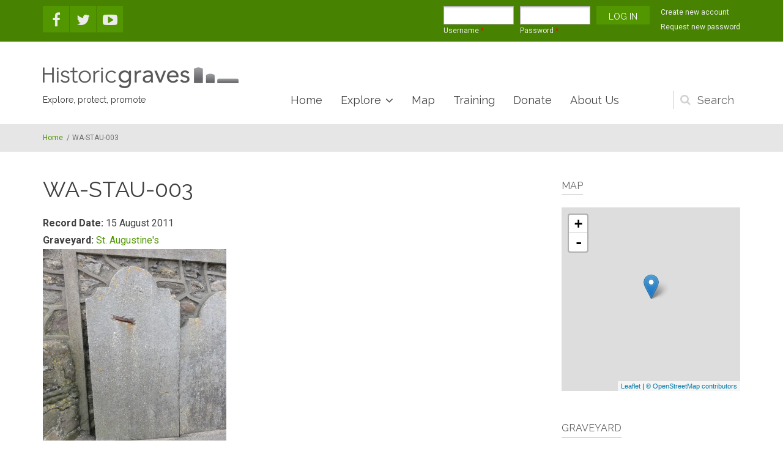

--- FILE ---
content_type: text/javascript
request_url: https://historicgraves.com/sites/default/files/js/js_inKb60ouvp_7u6VSvVG8NjiHyAsB8Tkc4ZxgglB880k.js
body_size: 7597
content:
/*
 * We are overriding a large part of the JS defined in leaflet (leaflet.drupal.js).
 * Not nice, but we can't do otherwise without refactoring code in Leaflet.
 */

(function ($) {

  var LEAFLET_MARKERCLUSTER_EXCLUDE_FROM_CLUSTER = 0x01;

  Drupal.behaviors.leaflet = { // overrides same behavior in leaflet/leaflet.drupal.js
    attach: function(context, settings) {
      var start = (new Date()).getTime();

      $(settings.leaflet).each(function () {
        // skip to the next iteration if the map already exists
        var container = L.DomUtil.get(this.mapId);
        if (!container || container._leaflet_id) {
          return;
        }

        // load a settings object with all of our map settings
        var settings = {};
        for (var setting in this.map.settings) {
          settings[setting] = this.map.settings[setting];
        }

        // instantiate our new map
        var lMap = new L.Map(this.mapId, settings);
        lMap.bounds = [];

        // add map layers
        var layers = {}, overlays = {};
        var i = 0;
        for (var key in this.map.layers) {
          var layer = this.map.layers[key];
          var map_layer = Drupal.leaflet.create_layer(layer, key);
          //layers[key] = map_layer;

          // Distinguish between "base layers" and "overlays".
          // Fall back to "base" in case "layer_type" has not been defined in
          // hook_leaflet_map_info()
          layer.layer_type = (typeof layer.layer_type === 'undefined') ? 'base' : layer.layer_type;
          // As stated in http://leafletjs.com/examples/layers-control,
          // when using multiple base layers, only one of them should be added
          // to the map at instantiation, but all of them should be present in
          // the base layers object when creating the layers control.
          // See statement L.control.layers(layers, overlays) much further below.
          switch (layer.layer_type) {
            case 'overlay':
              //lMap.addLayer(map_layer);
              overlays[key] = map_layer;
              break;
            default:
              if (i === 0 /*|| !this.map.settings.layerControl*/) {
                lMap.addLayer(map_layer);
                i++;
              }
              layers[key] = map_layer;
              break;
          }
          i++;
        }

        var switchEnable = false;
        for (var key in layers) {
          if (layers[key].options.switchLayer) {
            layers[key].setSwitchLayer(layers[layers[key].options.switchLayer]);
            switchEnable = true;
          }
        }
        if (switchEnable) {
          switchManager = new SwitchLayerManager(lMap, {baseLayers: layers});
        }

        // keep an instance of leaflet layers
        this.map.lLayers = layers;

        // keep an instance of map_id
        this.map.map_id = this.mapId;

        // @RdB create marker cluster layers if leaflet.markercluster.js is included
        // There will be one cluster layer for each "clusterGroup".
        var clusterLayers = {};
        if (typeof L.MarkerClusterGroup !== 'undefined') {

          // If we specified a custom cluster icon, use that.
          if (this.map.markercluster_icon) {
            var icon_settings = this.map.markercluster_icon;

            settings['iconCreateFunction'] = function(cluster) {
              var icon = new L.Icon({iconUrl: icon_settings.iconUrl});

              // override applicable marker defaults
              if (icon_settings.iconSize) {
                icon.options.iconSize = new L.Point(parseInt(icon_settings.iconSize.x), parseInt(icon_settings.iconSize.y));
              }
              if (icon_settings.iconAnchor) {
                icon.options.iconAnchor = new L.Point(parseFloat(icon_settings.iconAnchor.x), parseFloat(icon_settings.iconAnchor.y));
              }
              if (icon_settings.popupAnchor) {
                icon.options.popupAnchor = new L.Point(parseFloat(icon_settings.popupAnchor.x), parseFloat(icon_settings.popupAnchor.y));
              }
              if (icon_settings.shadowUrl !== undefined) {
                icon.options.shadowUrl = icon_settings.shadowUrl;
              }
              if (icon_settings.shadowSize) {
                icon.options.shadowSize = new L.Point(parseInt(icon_settings.shadowSize.x), parseInt(icon_settings.shadowSize.y));
              }
              if (icon_settings.shadowAnchor) {
                icon.options.shadowAnchor = new L.Point(parseInt(icon_settings.shadowAnchor.x), parseInt(icon_settings.shadowAnchor.y));
              }

              return icon;
            }
          }
        }

        // add features
        for (i = 0; i < this.features.length; i++) {
          var feature = this.features[i];
         
          var cluster = (feature.type === 'point' || feature.type === 'json') &&
            (!feature.flags || !(feature.flags & LEAFLET_MARKERCLUSTER_EXCLUDE_FROM_CLUSTER));

          if (cluster) {
            var clusterGroup = feature.clusterGroup ? feature.clusterGroup : 'global';
            if (!clusterLayers[clusterGroup]) {
              // Note: only applicable settings will be used, remainder are ignored
              clusterLayers[clusterGroup] = new L.MarkerClusterGroup(settings);
              lMap.addLayer(clusterLayers[clusterGroup]);
            }
          }
          var lFeature;

          // dealing with a layer group
          if (feature.group) {
            var lGroup = new L.LayerGroup();
            for (var groupKey in feature.features) {
              var groupFeature = feature.features[groupKey];
              lFeature = leaflet_create_feature(groupFeature, lMap);
              lFeature.options.regions = feature.regions;
              if (groupFeature.popup) {
                lFeature.bindPopup(groupFeature.popup);
              }
              lGroup.addLayer(lFeature);
            }

            // add the group to the layer switcher
            overlays[feature.label] = lGroup;

            if (cluster && clusterLayers[clusterGroup])  {
              clusterLayers[clusterGroup].addLayer(lGroup);
            } else {
              lMap.addLayer(lGroup);
            }
          }
          else {
            lFeature = leaflet_create_feature(feature, lMap);
            // @RdB add to cluster layer if one is defined, else to map
            if (cluster && clusterLayers[clusterGroup]) {
              lFeature.options.regions = feature.regions;
              clusterLayers[clusterGroup].addLayer(lFeature);
            }
            else {
              lMap.addLayer(lFeature);
            }
            if (feature.popup) {
              lFeature.bindPopup(feature.popup/*, {autoPanPadding: L.point(25,25)}*/);
            }
          }

          // Allow others to do something with the feature that was just added to the map
          $(document).trigger('leaflet.feature', [lFeature, feature]);
        }

        // add layer switcher
        if (this.map.settings.layerControl) {
          L.control.layers(layers, overlays).addTo(lMap);
        }

        // center the map
        var zoom = this.map.settings.zoom ? this.map.settings.zoom : this.map.settings.zoomDefault;
        if (this.map.center && (this.map.center.force || this.features.length === 0)) {
          lMap.setView(new L.LatLng(this.map.center.lat, this.map.center.lon), zoom);
        }
        else if (this.features.length > 0) {
          Drupal.leaflet.fitbounds(lMap);
          if (this.map.settings.zoom) { // or: if (zoom) ?
            lMap.setZoom(zoom);
          }
        }

        // associate the center and zoom level proprerties to the built lMap.
        // useful for post-interaction with it
        lMap.center = lMap.getCenter();
        lMap.zoom = lMap.getZoom();

        // add attribution
        if (this.map.settings.attributionControl && this.map.attribution) {
          lMap.attributionControl.setPrefix(this.map.attribution.prefix);
          lMap.attributionControl.addAttribution(this.map.attribution.text);
        }

        // add the leaflet map to our settings object to make it accessible
        this.lMap = lMap;

        // allow other modules to get access to the map object using jQuery's trigger method
        $(document).trigger('leaflet.map', [this.map, lMap]);

        // Destroy features so that an AJAX reload does not get parts of the old set.
        // Required when the View has "Use AJAX" set to Yes.
        this.features = null;
      });

      function leaflet_create_feature(feature, lMap) {
        var lFeature;
        switch (feature.type) {
          case 'point':
            lFeature = Drupal.leaflet.create_point(feature, lMap);
            break;
          case 'linestring':
            lFeature = Drupal.leaflet.create_linestring(feature, lMap);
            break;
          case 'polygon':
            lFeature = Drupal.leaflet.create_polygon(feature, lMap);
            break;
          case 'multipolyline':
            feature.multipolyline = true;
            // no break;
          case 'multipolygon':
            lFeature = Drupal.leaflet.create_multipoly(feature, lMap);
            break;
          case 'json':
            lFeature = Drupal.leaflet.create_json(feature.json, lMap);
            break;
          case 'popup':
            lFeature = Drupal.leaflet.create_popup(feature, lMap);
            break;
          case 'circle':
            lFeature = Drupal.leaflet.create_circle(feature, lMap);
            break;
          case 'circlemarker':
            lFeature = Drupal.leaflet.create_circlemarker(feature, lMap);
            break;
          case 'rectangle':
            lFeature = Drupal.leaflet.create_rectangle(feature, lMap);
            break;
        }

        // assign our given unique ID, useful for associating nodes
        if (feature.leaflet_id) {
          lFeature._leaflet_id = feature.leaflet_id;
        }

        var options = {};
        if (feature.options) {
          for (var option in feature.options) {
            options[option] = feature.options[option];
          }
          lFeature.setStyle(options);
        }
        return lFeature;
      }

      if (window.console && window.console.log) { // Does not work on IE8
        var renderTime = (new Date()).getTime() - start;
        window.console.log('leaflet_markercluster.drupal.js render time: ' + renderTime/1000 + ' s');
      }
    }
  };

})(jQuery);
;
(function ($) {

  Drupal.leaflet._create_layer_orig = Drupal.leaflet.create_layer;

  Drupal.leaflet.create_layer = function(layer, key) {
    if (layer.type === 'quad') {
      var mapLayer = L.tileLayerQuad(layer.urlTemplate, layer.options);
      mapLayer._leaflet_id = key;
      mapLayer._type = 'quad';
      return mapLayer;
    }
    if (layer.type === 'google' && layer.options.detectRetina && L.Browser.retina) {
      layer.urlTemplate += '&style=high_dpi&w=512';
      layer.options.tileSize = 512;
      var mapLayer = L.tileLayer(layer.urlTemplate, layer.options);
      mapLayer._leaflet_id = key;
      mapLayer._type = 'google';
      return mapLayer;
    }
    // Default to the original code;
    return Drupal.leaflet._create_layer_orig(layer, key);
  };

})(jQuery);

L.TileLayerQuad = L.TileLayer.extend({

  getTileUrl: function(tilePoint) {

    if (this._adjustTilePoint) {
      // For Leaflet 0.7.x
      this._adjustTilePoint(tilePoint);
    }

    return L.Util.template(this._url, L.extend({
      s: this._getSubdomain(tilePoint),
      q: this._xyzToQuad(tilePoint.x, tilePoint.y, this._getZoomForUrl())
    }, this.options));
  },

  /** Convert xyz tile coordinates to a single quadtree key string.
   *
   * The length of the quadkey equals the zoom level. Note: zoom > 0.
   *
   * Adapted from http://msdn.microsoft.com/en-us/library/bb259689.aspx
   */
  _xyzToQuad: function(x, y, zoom) {
    var quadKey = '', digit, mask;
    for (var z = zoom; z > 0; z--) {
      digit = 0;
      mask = 1 << (z - 1);
      if ((x & mask) !== 0) {
        digit = 1;
      }
      if ((y & mask) !== 0) {
        digit += 2;
      }
      // At this point digit equals 0, 1, 2 or 3. Append digit to quad key and
      // advance to the next zoom level to calculate the next digit.
      quadKey += digit;
    }
    return quadKey;
  }
});

L.tileLayerQuad = function(urlTemplate, options) {
  return new L.TileLayerQuad(urlTemplate, options);
};
;
/**
* hoverIntent r6 // 2011.02.26 // jQuery 1.5.1+
* <http://cherne.net/brian/resources/jquery.hoverIntent.html>
* 
* @param  f  onMouseOver function || An object with configuration options
* @param  g  onMouseOut function  || Nothing (use configuration options object)
* @author    Brian Cherne brian(at)cherne(dot)net
*/
(function($){$.fn.hoverIntent=function(f,g){var cfg={sensitivity:7,interval:100,timeout:0};cfg=$.extend(cfg,g?{over:f,out:g}:f);var cX,cY,pX,pY;var track=function(ev){cX=ev.pageX;cY=ev.pageY};var compare=function(ev,ob){ob.hoverIntent_t=clearTimeout(ob.hoverIntent_t);if((Math.abs(pX-cX)+Math.abs(pY-cY))<cfg.sensitivity){$(ob).unbind("mousemove",track);ob.hoverIntent_s=1;return cfg.over.apply(ob,[ev])}else{pX=cX;pY=cY;ob.hoverIntent_t=setTimeout(function(){compare(ev,ob)},cfg.interval)}};var delay=function(ev,ob){ob.hoverIntent_t=clearTimeout(ob.hoverIntent_t);ob.hoverIntent_s=0;return cfg.out.apply(ob,[ev])};var handleHover=function(e){var ev=jQuery.extend({},e);var ob=this;if(ob.hoverIntent_t){ob.hoverIntent_t=clearTimeout(ob.hoverIntent_t)}if(e.type=="mouseenter"){pX=ev.pageX;pY=ev.pageY;$(ob).bind("mousemove",track);if(ob.hoverIntent_s!=1){ob.hoverIntent_t=setTimeout(function(){compare(ev,ob)},cfg.interval)}}else{$(ob).unbind("mousemove",track);if(ob.hoverIntent_s==1){ob.hoverIntent_t=setTimeout(function(){delay(ev,ob)},cfg.timeout)}}};return this.bind('mouseenter',handleHover).bind('mouseleave',handleHover)}})(jQuery);;
/*
 * Supposition v0.2 - an optional enhancer for Superfish jQuery menu widget.
 *
 * Copyright (c) 2008 Joel Birch - based mostly on work by Jesse Klaasse and credit goes largely to him.
 * Special thanks to Karl Swedberg for valuable input.
 *
 * Dual licensed under the MIT and GPL licenses:
 *  http://www.opensource.org/licenses/mit-license.php
 *  http://www.gnu.org/licenses/gpl.html
 */
/*
 * This is not the original jQuery Supersubs plugin.
 * Please refer to the README for more information.
 */

(function($){
  $.fn.supposition = function(){
    var $w = $(window), /*do this once instead of every onBeforeShow call*/
    _offset = function(dir) {
      return window[dir == 'y' ? 'pageYOffset' : 'pageXOffset']
      || document.documentElement && document.documentElement[dir=='y' ? 'scrollTop' : 'scrollLeft']
      || document.body[dir=='y' ? 'scrollTop' : 'scrollLeft'];
    },
    onHide = function(){
      this.css({bottom:''});
    },
    onBeforeShow = function(){
      this.each(function(){
        var $u = $(this);
        $u.css('display','block');
        var menuWidth = $u.width(),
        menuParentWidth = $u.closest('li').outerWidth(true),
        menuParentLeft = $u.closest('li').offset().left,
        totalRight = $w.width() + _offset('x'),
        menuRight = $u.offset().left + menuWidth,
        exactMenuWidth = (menuRight > (menuParentWidth + menuParentLeft)) ? menuWidth - (menuRight - (menuParentWidth + menuParentLeft)) : menuWidth;  
        if ($u.parents('.sf-js-enabled').hasClass('rtl')) {
          if (menuParentLeft < exactMenuWidth) {
            $u.css('left', menuParentWidth + 'px');
            $u.css('right', 'auto');
          }
        }
        else {
          if (menuRight > totalRight && menuParentLeft > menuWidth) {
            $u.css('right', menuParentWidth + 'px');
            $u.css('left', 'auto');
          }
        }
        var windowHeight = $w.height(),
        offsetTop = $u.offset().top,
        menuParentShadow = ($u.closest('.sf-menu').hasClass('sf-shadow') && $u.css('padding-bottom').length > 0) ? parseInt($u.css('padding-bottom').slice(0,-2)) : 0,
        menuParentHeight = ($u.closest('.sf-menu').hasClass('sf-vertical')) ? '-' + menuParentShadow : $u.parent().outerHeight(true) - menuParentShadow,
        menuHeight = $u.height(),
        baseline = windowHeight + _offset('y');
        var expandUp = ((offsetTop + menuHeight > baseline) && (offsetTop > menuHeight));
        if (expandUp) {
          $u.css('bottom', menuParentHeight + 'px');
          $u.css('top', 'auto');
        }
        $u.css('display','none');
      });
    };

    return this.each(function() {
      var o = $.fn.superfish.o[this.serial]; /* get this menu's options */

      /* if callbacks already set, store them */
      var _onBeforeShow = o.onBeforeShow,
      _onHide = o.onHide;

      $.extend($.fn.superfish.o[this.serial],{
        onBeforeShow: function() {
          onBeforeShow.call(this); /* fire our Supposition callback */
          _onBeforeShow.call(this); /* fire stored callbacks */
        },
        onHide: function() {
          onHide.call(this); /* fire our Supposition callback */
          _onHide.call(this); /* fire stored callbacks */
        }
      });
    });
  };
})(jQuery);;
/*
 * Superfish v1.4.8 - jQuery menu widget
 * Copyright (c) 2008 Joel Birch
 *
 * Dual licensed under the MIT and GPL licenses:
 *  http://www.opensource.org/licenses/mit-license.php
 *  http://www.gnu.org/licenses/gpl.html
 *
 * CHANGELOG: http://users.tpg.com.au/j_birch/plugins/superfish/changelog.txt
 */
/*
 * This is not the original jQuery Supersubs plugin.
 * Please refer to the README for more information.
 */

(function($){
  $.fn.superfish = function(op){
    var sf = $.fn.superfish,
      c = sf.c,
      $arrow = $(['<span class="',c.arrowClass,'"> &#187;</span>'].join('')),
      over = function(){
        var $$ = $(this), menu = getMenu($$);
        clearTimeout(menu.sfTimer);
        $$.showSuperfishUl().siblings().hideSuperfishUl();
      },
      out = function(){
        var $$ = $(this), menu = getMenu($$), o = sf.op;
        clearTimeout(menu.sfTimer);
        menu.sfTimer=setTimeout(function(){
          o.retainPath=($.inArray($$[0],o.$path)>-1);
          $$.hideSuperfishUl();
          if (o.$path.length && $$.parents(['li.',o.hoverClass].join('')).length<1){over.call(o.$path);}
        },o.delay);
      },
      getMenu = function($menu){
        var menu = $menu.parents(['ul.',c.menuClass,':first'].join(''))[0];
        sf.op = sf.o[menu.serial];
        return menu;
      },
      addArrow = function($a){ $a.addClass(c.anchorClass).append($arrow.clone()); };

    return this.each(function() {
      var s = this.serial = sf.o.length;
      var o = $.extend({},sf.defaults,op);
      o.$path = $('li.'+o.pathClass,this).slice(0,o.pathLevels).each(function(){
        $(this).addClass([o.hoverClass,c.bcClass].join(' '))
          .filter('li:has(ul)').removeClass(o.pathClass);
      });
      sf.o[s] = sf.op = o;

      $('li:has(ul)',this)[($.fn.hoverIntent && !o.disableHI) ? 'hoverIntent' : 'hover'](over,out).each(function() {
        if (o.autoArrows) addArrow( $('>a:first-child',this) );
      })
      .not('.'+c.bcClass)
        .hideSuperfishUl();

      var $a = $('a',this);
      $a.each(function(i){
        var $li = $a.eq(i).parents('li');
        $a.eq(i).focus(function(){over.call($li);}).blur(function(){out.call($li);});
      });
      o.onInit.call(this);

    }).each(function() {
      var menuClasses = [c.menuClass];
      if (sf.op.dropShadows  && !($.browser.msie && $.browser.version < 7)) menuClasses.push(c.shadowClass);
      $(this).addClass(menuClasses.join(' '));
    });
  };

  var sf = $.fn.superfish;
  sf.o = [];
  sf.op = {};
  sf.IE7fix = function(){
    var o = sf.op;
    if ($.browser.msie && $.browser.version > 6 && o.dropShadows && o.animation.opacity!=undefined)
      this.toggleClass(sf.c.shadowClass+'-off');
    };
  sf.c = {
    bcClass: 'sf-breadcrumb',
    menuClass: 'sf-js-enabled',
    anchorClass: 'sf-with-ul',
    arrowClass: 'sf-sub-indicator',
    shadowClass: 'sf-shadow'
  };
  sf.defaults = {
    hoverClass: 'sfHover',
    pathClass: 'overideThisToUse',
    pathLevels: 1,
    delay: 800,
    animation: {opacity:'show'},
    speed: 'normal',
    autoArrows: true,
    dropShadows: true,
    disableHI: false, // true disables hoverIntent detection
    onInit: function(){}, // callback functions
    onBeforeShow: function(){},
    onShow: function(){},
    onHide: function(){}
  };
  $.fn.extend({
    hideSuperfishUl : function(){
      var o = sf.op,
        not = (o.retainPath===true) ? o.$path : '';
      o.retainPath = false;
      var $ul = $(['li.',o.hoverClass].join(''),this).add(this).not(not).removeClass(o.hoverClass)
          .find('>ul').addClass('sf-hidden');
      o.onHide.call($ul);
      return this;
    },
    showSuperfishUl : function(){
      var o = sf.op,
        sh = sf.c.shadowClass+'-off',
        $ul = this.addClass(o.hoverClass)
          .find('>ul.sf-hidden').hide().removeClass('sf-hidden');
      sf.IE7fix.call($ul);
      o.onBeforeShow.call($ul);
      $ul.animate(o.animation,o.speed,function(){ sf.IE7fix.call($ul); o.onShow.call($ul); });
      return this;
    }
  });
})(jQuery);;
/*
 * Supersubs v0.2b - jQuery plugin
 * Copyright (c) 2008 Joel Birch
 *
 * Dual licensed under the MIT and GPL licenses:
 *  http://www.opensource.org/licenses/mit-license.php
 *  http://www.gnu.org/licenses/gpl.html
 *
 * This plugin automatically adjusts submenu widths of suckerfish-style menus to that of
 * their longest list item children. If you use this, please expect bugs and report them
 * to the jQuery Google Group with the word 'Superfish' in the subject line.
 *
 */
/*
 * This is not the original jQuery Supersubs plugin.
 * Please refer to the README for more information.
 */

(function($){ // $ will refer to jQuery within this closure
  $.fn.supersubs = function(options){
    var opts = $.extend({}, $.fn.supersubs.defaults, options);
    // return original object to support chaining
    return this.each(function() {
      // cache selections
      var $$ = $(this);
      // support metadata
      var o = $.meta ? $.extend({}, opts, $$.data()) : opts;
      // get the font size of menu.
      // .css('fontSize') returns various results cross-browser, so measure an em dash instead
      var fontsize = $('<li id="menu-fontsize">&#8212;</li>').css({
        'padding' : 0,
        'position' : 'absolute',
        'top' : '-99999em',
        'width' : 'auto'
      }).appendTo($$).width(); //clientWidth is faster, but was incorrect here
      // remove em dash
      $('#menu-fontsize').remove();

      // Jump on level if it's a "NavBar"
      if ($$.hasClass('sf-navbar')) {
        $$ = $('li > ul', $$);
      }
      // cache all ul elements 
      $ULs = $$.find('ul:not(.sf-megamenu)');
      // loop through each ul in menu
      $ULs.each(function(i) {
        // cache this ul
        var $ul = $ULs.eq(i);
        // get all (li) children of this ul
        var $LIs = $ul.children();
        // get all anchor grand-children
        var $As = $LIs.children('a');
        // force content to one line and save current float property
        var liFloat = $LIs.css('white-space','nowrap').css('float');
        // remove width restrictions and floats so elements remain vertically stacked
        var emWidth = $ul.add($LIs).add($As).css({
          'float' : 'none',
          'width'  : 'auto'
        })
        // this ul will now be shrink-wrapped to longest li due to position:absolute
        // so save its width as ems. Clientwidth is 2 times faster than .width() - thanks Dan Switzer
        .end().end()[0].clientWidth / fontsize;
        // add more width to ensure lines don't turn over at certain sizes in various browsers
        emWidth += o.extraWidth;
        // restrict to at least minWidth and at most maxWidth
        if (emWidth > o.maxWidth)    { emWidth = o.maxWidth; }
        else if (emWidth < o.minWidth)  { emWidth = o.minWidth; }
        emWidth += 'em';
        // set ul to width in ems
        $ul.css('width',emWidth);
        // restore li floats to avoid IE bugs
        // set li width to full width of this ul
        // revert white-space to normal
        $LIs.css({
          'float' : liFloat,
          'width' : '100%',
          'white-space' : 'normal'
        })
        // update offset position of descendant ul to reflect new width of parent
        .each(function(){
          var $childUl = $('>ul',this);
          var offsetDirection = $childUl.css('left')!==undefined ? 'left' : 'right';
          $childUl.css(offsetDirection,emWidth);
        });
      });
    });
  };
  // expose defaults
  $.fn.supersubs.defaults = {
    minWidth: 9, // requires em unit.
    maxWidth: 25, // requires em unit.
    extraWidth: 0 // extra width can ensure lines don't sometimes turn over due to slight browser differences in how they round-off values
  };
})(jQuery); // plugin code ends;
/**
 * @file
 * The Superfish Drupal Behavior to apply the Superfish jQuery plugin to lists.
 */

(function ($) {
  Drupal.behaviors.superfish = {
    attach: function (context, settings) {
      // Take a look at each list to apply Superfish to.
      $.each(settings.superfish || {}, function(index, options) {
        // Process all Superfish lists.
        $('#superfish-' + options.id, context).once('superfish', function() {
          var list = $(this);

          // Check if we are to apply the Supersubs plug-in to it.
          if (options.plugins || false) {
            if (options.plugins.supersubs || false) {
              list.supersubs(options.plugins.supersubs);
            }
          }

          // Apply Superfish to the list.
          list.superfish(options.sf);

          // Check if we are to apply any other plug-in to it.
          if (options.plugins || false) {
            if (options.plugins.touchscreen || false) {
              list.sftouchscreen(options.plugins.touchscreen);
            }
            if (options.plugins.smallscreen || false) {
              list.sfsmallscreen(options.plugins.smallscreen);
            }
            if (options.plugins.supposition || false) {
              list.supposition();
            }
            if (options.plugins.bgiframe || false) {
              list.find('ul').bgIframe({opacity:false});
            }
          }
        });
      });
    }
  };
})(jQuery);;
